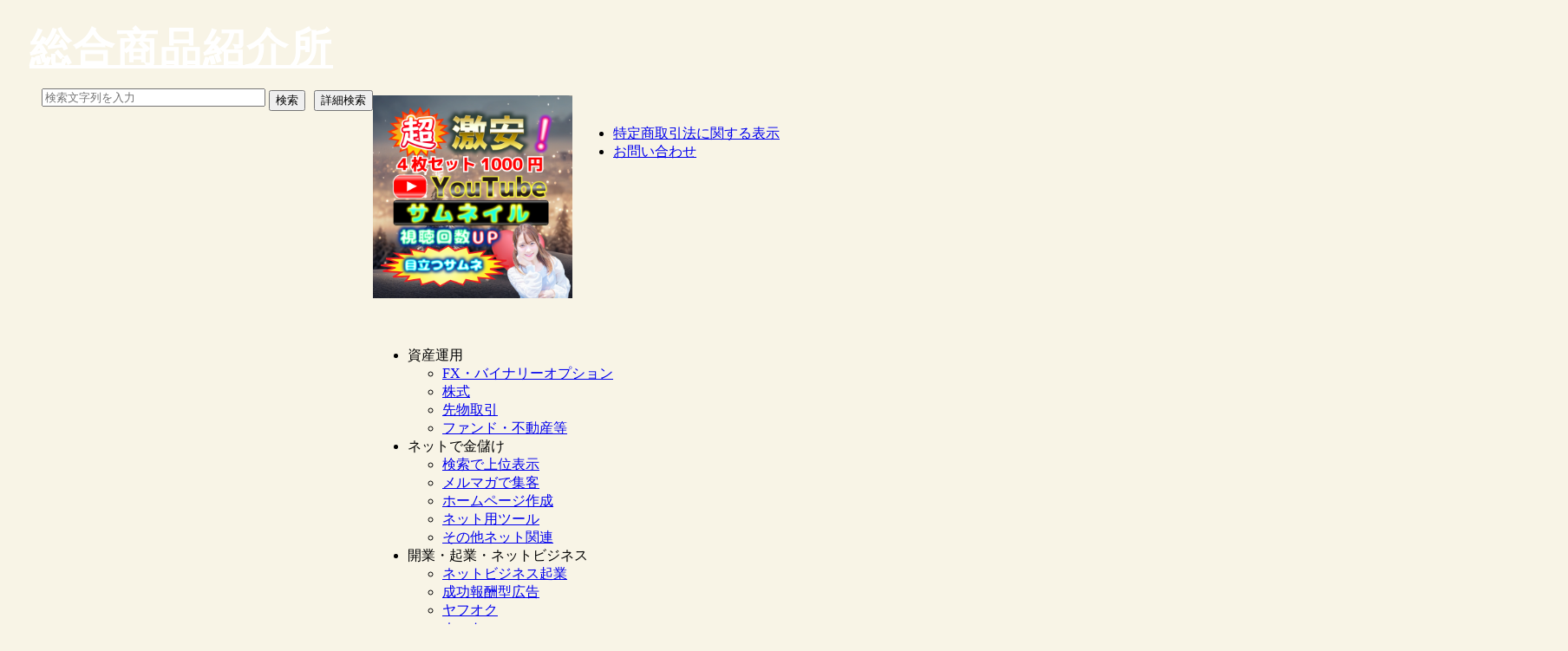

--- FILE ---
content_type: text/html; charset=UTF-8
request_url: https://find.lpsuper.com/shohinpage/hp95946.php
body_size: 11567
content:
<!DOCTYPE html>
<html>
<head>
<meta charset="UTF-8" >
<title>Tiktok攻略 未来革命合同会社 | 総合商品紹介所</title>
<meta name="description" content="Tiktok攻略 未来革命合同会社 の商品詳細情報とコメント評価を紹介">
<!--<meta name="viewport" content="width=device-width, initial-scale=1, maximum-scale=3, user-scalable=yes">-->

<meta name="viewport" id="viewport" content="width=device-1040px, initial-scale=1, maximum-scale=3, user-scalable=yes"><script >	var window_width = window.outerWidth;	var set_width = window_width/1040;	document.getElementById("viewport").setAttribute('content','width=device-device-1040px, initial-scale='+set_width+', maximum-scale=3, user-scalable=yes');</script><meta property="og:title" content="Tiktok攻略" ><meta property="og:type" content="website"><meta property="fb:app_id" content="1905140153141328"><meta property="og:image" content="https://find.lpsuper.com/hp_data/ogp_img_file/ogp_img95946.png"><meta name="twitter:image" content="https://find.lpsuper.com/hp_data/ogp_img_file/ogp_img95946.png" ><!-- サムネイル画像 --><meta property="og:url" content="https://find.lpsuper.com/shohinpage/hp95946.php"><meta property="og:site_name" content="afizone.com" ><meta property="og:description" content="顔出しなしで毎月ザクザクお金をもらえる方法
Tiktok攻略

TikTokで早速お金儲けをしましょう。

&#9989;顔出し無し 

&#9989;初心者OK

&#9989;経験不要 未経験歓迎

&#9989;ビデオをコピーするだけ

&#9989;著作権の問題なし

わざわざおもしろい
動画をとらなくてもTiktokで
あなたはお金を獲得することが
できるようになるでしょう。

あなたに5分以内に始められる
今一番良いお..." ><meta name="twitter:site" content="@RdssA5Zf2ez2jgh"><!-- Twitterアカウント --><meta name="twitter:title" content="Tiktok攻略" ><!-- 対象ページのタイトル --><meta name="twitter:description" content="顔出しなしで毎月ザクザクお金をもらえる方法
Tiktok攻略

TikTokで早速お金儲けをしましょう。

&#9989;顔出し無し 

&#9989;初心者OK

&#9989;経験不要 未経験歓迎

&#9989;ビデオをコピーするだけ

&#9989;著作権の問題なし

わざわざおもしろい
動画をとらなくてもTiktokで
あなたはお金を獲得することが
できるようになるでしょう。

あなたに5分以内に始められる
今一番良いお..." ><!-- 対象ページの概要 --><meta name="twitter:card" content="summary_large_image">
<link rel="canonical" href="https://find.lpsuper.com/hp95946.php">
<link href="../hp_ref/cssfiles/common.css" rel="stylesheet" type="text/css">
<link href="../hp_ref/cssfiles/cms_common.css" rel="stylesheet" type="text/css">
<link href="../hp_ref/cssfiles/index.css" rel="stylesheet" type="text/css">
<link href="../hp_ref/cssfiles/cms_contents_page.css" rel="stylesheet" type="text/css">
<link href="../hp_ref/cssfiles/contents_news_page.css" rel="stylesheet" type="text/css">
<link href="../hp_ref/cssfiles/cms_contents_shohin_search.css" rel="stylesheet" type="text/css">
<link href="../hp_ref/cssfiles/wysiwyg.css" rel="stylesheet" type="text/css">
<link href="../hp_ref/cssfiles/shohin.css" rel="stylesheet" type="text/css">
<script type="text/javascript" src="../hp_ref/jQuery/jquery-3.2.1.min.js"></script>
<!--<script type="text/javascript" src="../hp_ref/jQuery/jquery-migrate-1.2.1.min.js"></script>-->
<script type="text/javascript" src="../hp_ref/jQuery/jquery.easing.1.3.js"></script>
<script type="text/javascript" src="../hp_ref/js/comment_switch.js"></script>
<script type="text/javascript" src="../hp_ref/js/shohin_carousel.js"></script>
<script type="text/javascript" src="../hp_ref/js/shohin_carousel2.js"></script>
<script type="text/javascript" src="../hp_ref/js/shohin_carousel3.js"></script>
<script type="text/javascript" src="../hp_ref/js/shohin_carousel5.js"></script>

<link href="../hp_ref/cssfiles/cms_back_side_colorset.css" rel="stylesheet" type="text/css"><style type="text/css">#container1 {;
				background-color:#F8F4E6;
			  }
			  #container2 {
					background-color:#F8F4E6;
			  }
			  #container3 {
					background-color:#F8F4E6;
			  }
			  #container_index {
					background-color:#F8F4E6;
			  }
			  .header_menu {
					background-color:#627B85;
			  }
			  #header_area {
					background-color:#627B85;
			  }
			  body {
					background-color:#F8F4E6;
			  }</style><link href="../hp_ref/cssfiles/cms_header_dark_navy_stripe11.css" rel="stylesheet" type="text/css"><link href="../hp_ref/cssfiles/menu1.css" rel="stylesheet" type="text/css"><link href="../hp_ref/cssfiles/menun_beige.css" rel="stylesheet" type="text/css"><link href="../hp_ref/cssfiles/cms_footer_band_dark_navy.css" rel="stylesheet" type="text/css"><link href="../hp_ref/cssfiles/sidemenu_light_navy.css" rel="stylesheet" type="text/css"><!-- for Lightbox 2 css start -->
<link rel="stylesheet" href="../hp_ref/css/lightbox.css" type="text/css" media="screen" >
<!-- for Lightbox 2 css end -->

<!-- html5対応(IE) start-->
<!--[if lt IE 9]>
<script src="../hp_ref/js_common/html5shiv.js"></script>
<![endif]-->
<!-- html5対応(IE) end-->
<!-- for Lightbox 2 start -->
<script type="text/javascript" src="../hp_ref/jQuery/jquery-3.2.1.min.js"></script>
<script type="text/javascript" src="../hp_ref/jQuery/jquery.easing.1.3.js"></script>
<script type="text/javascript" src="../hp_ref/js/lightbox.min.js"></script>
<!-- for Lightbox 2 end -->

<script type="text/javascript" src="../hp_ref/js/menudropdown.js"></script>
<script type="text/javascript" src="../hp_ref/js/sidemenu.js"></script>
<script type="text/javascript" src="../hp_ref/js/cms_edit.js"></script>
<script type="text/javascript" src="../hp_ref/js/floater.js"></script>
<script type="text/javascript" src="../hp_ref/js/header_search_switch.js"></script>

</head>
<body><div id="fb-root"></div>
<script>(function(d, s, id) {
  var js, fjs = d.getElementsByTagName(s)[0];
  if (d.getElementById(id)) return;
  js = d.createElement(s); js.id = id;
  js.src = "//connect.facebook.net/ja_JP/sdk.js#xfbml=1&appId=620012291462411&version=v2.0";
  fjs.parentNode.insertBefore(js, fjs);
}(document, 'script', 'facebook-jssdk'));</script><div class="header_menu_ref" style="overflow:visible;"><div class="header_menu_ref_in" style="overflow:visible;"><div id="page_top"></div><!-- 「このページの先頭へ戻る」のジャンプ先 --><div id="header_area_ref"><div id="upper_text_area"></div><div id="p_logo_area" style="padding-top:16px;padding-left:26px;width:520px;"><a href="https://find.lpsuper.com"><div class="edit_area1" style="width: 1040px; letter-spacing: 2px; font-size: 18px; min-height: 70px;" contenteditable="false"><font color="#ffffff" size="7"><b>総合商品紹介所</b></font></div></a></div><div id="header_right" style="position:relative;width:450px;padding-top:8px;padding-left:40px;"><form action="https://find.lpsuper.com/hp_ref/cms_contents_page_common_c.php?mode=0&edit=0&menu_kbn=3&orderno=1&btn_id=3&page_id=20" method="POST"><input type="hidden" name="search" value="1"><div class="p_search_input_area_h"><div style="float:left;"><input type="text" name="key_word" class="p_search_inputh" value="" placeholder="検索文字列を入力" style="width:250px;"> </div><div style="margin-left:4px;margin-top:2px;float:left;"><input type="submit" value="検索"></div><div style="margin-left:10px;margin-top:2px;float:left;"><input type="button" value="詳細検索" class="hsearch_switch"></div></div></form><div class="p_hsearch_input" style="position:absolute;left:30px;top:60px;width:430px;height:372px;background-color:white;text-align:center;z-index:10000;display:none;">		<span class="edit_memo3">検索条件を入力して[検 索]ボタンをクリックしてください。</span>
		<!--<br class="clear_both">-->
		<form action="https://find.lpsuper.com/hp_ref/cms_contents_page_common_c.php?mode=0&edit=0&menu_kbn=3&orderno=1&btn_id=3&page_id=20" method="POST"><input type="hidden" name="hsearch" value="1">		
		
		<table style="margin-top:8px;">
		<tr><td class="p_tdhs">カテゴリ</td><td class="p_tdh_in">
		<select name="category_input">
				<option value="all">全て</option>
		<option value="ct_business">【ビジネス・稼ぐ】</option>
		<option value="info_kigyuo">　　情報起業</option>
		<option value="affiriate">　　アフィリエイト</option>
		<option value="auction">　　オークション</option>
		<option value="else_net_bussi">　　その他ネットビジネス</option>
		<option value="soho">　　SOHO・独立・起業・営業</option>
		<option value="else_bussi">　　その他ビジネス</option>
		<option value="ct_money">【マネー・運用】</option>
		<option value="fx">　　ＦＸ</option>
		<option value="stock">　　株式（IPO・現物・信用）</option>
		<option value="sakimono">　　先物取引その他</option>
		<option value="fund">　　ファンド・不動産・その他</option>
		<option value="ct_computer">【コンピューターとネット】</option>
		<option value="seo">　　SEO・SEM・アクセスアップ</option>
		<option value="melmaga">　　メルマガ</option>
		<option value="homepage">　　ホームページ（PC・携帯）</option>
		<option value="blog">　　ブログ・SNS・ツール</option>
		<option value="computer_else">　　その他</option>
		<option value="ct_life">【生活】</option>
		<option value="life_trouble">　　生活の悩み</option>
		<option value="pet">　　ペット</option>
		<option value="child">　　子供</option>
		<option value="else_life">　　その他（生活）</option>
		<option value="ct_beauty_health">【美容・健康】</option>
		<option value="diet">　　ダイエット</option>
		<option value="beauty">　　美容法</option>
		<option value="body_trouble">　　体の悩み</option>
		<option value="medical">　　医療</option>
		<option value="else_beauty">　　その他（美容・健康）</option>
		<option value="ct_study">【学習・自己啓発】</option>
		<option value="language">　　語学・留学</option>
		<option value="license">　　資格・技術</option>
		<option value="self_educate">　　自己啓発</option>
		<option value="else_study">　　その他（学習・自己啓発）</option>
		<option value="ct_ent">【エンターテイメント】</option>
		<option value="sports">　　スポーツ</option>
		<option value="shumi">　　趣味・音楽</option>
		<option value="uranai">　　占　い</option>
		<option value="else_ent">　　その他（エンタメ）</option>
		<option value="ct_love_communication">【恋愛・コミュニケーション】</option>
		<option value="communication">　　コミュニケーション・会話術</option>
		<option value="love">　　恋愛術</option>
		<option value="marriage">　　結　婚</option>
		<option value="else_love">　　その他（恋愛・コミュニケーション）</option>
		<option value="else_else">その他</option>
		</select>
		
		</td></tr>
		<tr><td class="p_tdhs">キーワード</td><td class="p_tdh_in"><input type="text" name="keyword_input" value="" size="30" style="width:279px;"></td></tr>
        <tr><td class="p_tdhs">　and ｷｰﾜｰﾄﾞ</td><td class="p_tdh_in"><input type="text" name="keyword2_input" value="" size="30" style="width:279px;"></td></tr>
        <tr><td class="p_tdhs">　and ｷｰﾜｰﾄﾞ</td><td class="p_tdh_in"><input type="text" name="keyword3_input" value="" size="30" style="width:279px;"></td></tr>
		<tr><td class="p_tdhs"> 商品区分</td><td class="p_tdh_in">
		<input type="checkbox" name="dl_input" value="DL" >DL：ダウンロード販売　
		<input type="checkbox" name="ol_input" value="OL" >OL：配送版<br>
		<input type="checkbox" name="es_input" value="ES" >ES：セミナー／イベント
		<input type="checkbox" name="ec_input" value="EC" >EC：物販　
		</td></tr>
		<tr>
		<td class="p_tdhs">販売価格</td><td class="p_tdh_in" style="width:300px;">￥ <input type="number" name="price_start" value="" size="5" style="width:80px;"> ～ ￥ <input type="number" name="price_end" value="" size="5" style="width:80px;"></td>
		</tr>
		<tr><td class="p_tdhs">登録日</td><td class="p_tdh_in">
		<input type="radio" name="toroku_kikan" value="-1" >直近１か月間　
		<input type="radio" name="toroku_kikan" value="-2" >直近２か月間<br>
		<input type="radio" name="toroku_kikan" value="-3" >直近３か月間　
		<input type="radio" name="toroku_kikan" value="99" checked>全期間
		</td></tr>
		<tr><td class="p_tdhs">表示順</td><td class="p_tdh_in">
		登録日が　　<input type="radio" name="junjo" value="1" checked>新しい順<input type="radio" name="junjo" value="2" >古い順<br>
		販売価格が　<input type="radio" name="junjo" value="3" >安い順　<input type="radio" name="junjo" value="4" >高い順<br>
        人気順　　　<input type="radio" name="junjo" value="5" >
		</td></tr>
		</table>
		<input type="submit" value=" 検 索 " style="margin-top:6px;">
		</form></div></div></div></div></div><!--
<div id="container" style="width:1060px;">
<div id="contents_page" style="width:1060px;background-color:white;">
<div id="mainarea" style="width:1060px;float:left;">
<div class="p_contents_subarea" style="width:1040px;float:left;">
-->
<div id="mainarea_index" style="width:1058px;margin-top:8px;"><!-- メインコンテンツ start -->

<div id="sidearea" style="float:left;"><div class="side_area_out"><div id="side_area_banner2"><div class="option_button"><a href="https://coconala.com/services/2516889"><img border=0 src="https://dplhqivlpbfks.cloudfront.net/box_resize/1220x1240/cb0552a4-4629888.png" width="230"></a></div><br class="clear_both"></div></div><br class="clear_both"><div id="side_area1"><div class="sidebar1"><ul class="navi"><li><div class="category"><span class="side_menu_text2" >資産運用</span></div><ul class="menu_list" style="display:block;"><li class="normal"><a href="https://find.lpsuper.com/hp_ref/cms_contents_page_common_c.php?mode=0&amp;edit=0&amp;menu_kbn=3&amp;orderno=1&amp;btn_id=9&amp;page_id=26" ><span  class="side_menu_text3">FX・バイナリーオプション</span></a></li><li class="normal"><a href="https://find.lpsuper.com/hp_ref/cms_contents_page_common_c.php?mode=0&amp;edit=0&amp;menu_kbn=3&amp;orderno=21&amp;btn_id=12&amp;page_id=27" ><span  class="side_menu_text3">株式</span></a></li><li class="normal"><a href="https://find.lpsuper.com/hp_ref/cms_contents_page_common_c.php?mode=0&amp;edit=0&amp;menu_kbn=3&amp;orderno=22&amp;btn_id=11&amp;page_id=28" ><span  class="side_menu_text3">先物取引</span></a></li><li class="normal"><a href="https://find.lpsuper.com/hp_ref/cms_contents_page_common_c.php?mode=0&amp;edit=0&amp;menu_kbn=3&amp;orderno=23&amp;btn_id=10&amp;page_id=29" ><span  class="side_menu_text3">ファンド・不動産等</span></a></li></ul></li><li><div class="category"><span class="side_menu_text2" >ネットで金儲け</span></div><ul class="menu_list" style="display:block;"><li class="normal"><a href="https://find.lpsuper.com/hp_ref/cms_contents_page_common_c.php?mode=0&amp;edit=0&amp;menu_kbn=3&amp;orderno=1&amp;btn_id=13&amp;page_id=30" ><span  class="side_menu_text3">検索で上位表示</span></a></li><li class="normal"><a href="https://find.lpsuper.com/hp_ref/cms_contents_page_common_c.php?mode=0&amp;edit=0&amp;menu_kbn=3&amp;orderno=1&amp;btn_id=14&amp;page_id=31" ><span  class="side_menu_text3">メルマガで集客</span></a></li><li class="normal"><a href="https://find.lpsuper.com/hp_ref/cms_contents_page_common_c.php?mode=0&amp;edit=0&amp;menu_kbn=3&amp;orderno=15&amp;btn_id=15&amp;page_id=32" ><span  class="side_menu_text3">ホームページ作成</span></a></li><li class="normal"><a href="https://find.lpsuper.com/hp_ref/cms_contents_page_common_c.php?mode=0&amp;edit=0&amp;menu_kbn=3&amp;orderno=19&amp;btn_id=16&amp;page_id=33" ><span  class="side_menu_text3">ネット用ツール</span></a></li><li class="normal"><a href="https://find.lpsuper.com/hp_ref/cms_contents_page_common_c.php?mode=0&amp;edit=0&amp;menu_kbn=3&amp;orderno=20&amp;btn_id=39&amp;page_id=57" ><span  class="side_menu_text3">その他ネット関連</span></a></li></ul></li><li><div class="category"><span class="side_menu_text2" >開業・起業・ネットビジネス</span></div><ul class="menu_list" style="display:block;"><li class="normal"><a href="https://find.lpsuper.com/hp_ref/cms_contents_page_common_c.php?mode=0&amp;edit=0&amp;menu_kbn=3&amp;orderno=12&amp;btn_id=3&amp;page_id=20" ><span  class="side_menu_text3">ネットビジネス起業</span></a></li><li class="normal"><a href="https://find.lpsuper.com/hp_ref/cms_contents_page_common_c.php?mode=0&amp;edit=0&amp;menu_kbn=3&amp;orderno=24&amp;btn_id=7&amp;page_id=21" ><span  class="side_menu_text3">成功報酬型広告</span></a></li><li class="normal"><a href="https://find.lpsuper.com/hp_ref/cms_contents_page_common_c.php?mode=0&amp;edit=0&amp;menu_kbn=3&amp;orderno=25&amp;btn_id=6&amp;page_id=22" ><span  class="side_menu_text3">ヤフオク</span></a></li><li class="normal"><a href="https://find.lpsuper.com/hp_ref/cms_contents_page_common_c.php?mode=0&amp;edit=0&amp;menu_kbn=3&amp;orderno=26&amp;btn_id=5&amp;page_id=23" ><span  class="side_menu_text3">ネット</span></a></li><li class="normal"><a href="https://find.lpsuper.com/hp_ref/cms_contents_page_common_c.php?mode=0&amp;edit=0&amp;menu_kbn=3&amp;orderno=27&amp;btn_id=4&amp;page_id=24" ><span  class="side_menu_text3">独立・開業・起業</span></a></li><li class="normal"><a href="https://find.lpsuper.com/hp_ref/cms_contents_page_common_c.php?mode=0&amp;edit=0&amp;menu_kbn=3&amp;orderno=28&amp;btn_id=8&amp;page_id=25" ><span  class="side_menu_text3">その他</span></a></li></ul></li><li><div class="category"><span class="side_menu_text2" >身近な事</span></div><ul class="menu_list" style="display:block;"><li class="normal"><a href="https://find.lpsuper.com/hp_ref/cms_contents_page_common_c.php?mode=0&amp;edit=0&amp;menu_kbn=3&amp;orderno=1&amp;btn_id=18&amp;page_id=36" ><span  class="side_menu_text3">身近な悩み</span></a></li><li class="normal"><a href="https://find.lpsuper.com/hp_ref/cms_contents_page_common_c.php?mode=0&amp;edit=0&amp;menu_kbn=3&amp;orderno=16&amp;btn_id=19&amp;page_id=37" ><span  class="side_menu_text3">犬猫</span></a></li><li class="normal"><a href="https://find.lpsuper.com/hp_ref/cms_contents_page_common_c.php?mode=0&amp;edit=0&amp;menu_kbn=3&amp;orderno=17&amp;btn_id=20&amp;page_id=38" ><span  class="side_menu_text3">子育て</span></a></li><li class="normal"><a href="https://find.lpsuper.com/hp_ref/cms_contents_page_common_c.php?mode=0&amp;edit=0&amp;menu_kbn=3&amp;orderno=18&amp;btn_id=21&amp;page_id=39" ><span  class="side_menu_text3">その他身近な事</span></a></li></ul></li><li><div class="category"><span class="side_menu_text2" >自己投資</span></div><ul class="menu_list" style="display:block;"><li class="normal"><a href="https://find.lpsuper.com/hp_ref/cms_contents_page_common_c.php?mode=0&amp;edit=0&amp;menu_kbn=3&amp;orderno=1&amp;btn_id=27&amp;page_id=45" ><span  class="side_menu_text3">海外旅行準備</span></a></li><li class="normal"><a href="https://find.lpsuper.com/hp_ref/cms_contents_page_common_c.php?mode=0&amp;edit=0&amp;menu_kbn=3&amp;orderno=7&amp;btn_id=28&amp;page_id=46" ><span  class="side_menu_text3">稼げる方法</span></a></li><li class="normal"><a href="https://find.lpsuper.com/hp_ref/cms_contents_page_common_c.php?mode=0&amp;edit=0&amp;menu_kbn=3&amp;orderno=8&amp;btn_id=29&amp;page_id=47" ><span  class="side_menu_text3">アセンション</span></a></li><li class="normal"><a href="https://find.lpsuper.com/hp_ref/cms_contents_page_common_c.php?mode=0&amp;edit=0&amp;menu_kbn=3&amp;orderno=9&amp;btn_id=30&amp;page_id=48" ><span  class="side_menu_text3">シフト</span></a></li></ul></li><li><div class="category"><span class="side_menu_text2" >美しく長生き</span></div><ul class="menu_list" style="display:block;"><li class="normal"><a href="https://find.lpsuper.com/hp_ref/cms_contents_page_common_c.php?mode=0&amp;edit=0&amp;menu_kbn=3&amp;orderno=1&amp;btn_id=22&amp;page_id=40" ><span  class="side_menu_text3">痩せる</span></a></li><li class="normal"><a href="https://find.lpsuper.com/hp_ref/cms_contents_page_common_c.php?mode=0&amp;edit=0&amp;menu_kbn=3&amp;orderno=10&amp;btn_id=23&amp;page_id=41" ><span  class="side_menu_text3">美しくなる</span></a></li><li class="normal"><a href="https://find.lpsuper.com/hp_ref/cms_contents_page_common_c.php?mode=0&amp;edit=0&amp;menu_kbn=3&amp;orderno=11&amp;btn_id=24&amp;page_id=42" ><span  class="side_menu_text3">不調</span></a></li><li class="normal"><a href="https://find.lpsuper.com/hp_ref/cms_contents_page_common_c.php?mode=0&amp;edit=0&amp;menu_kbn=3&amp;orderno=13&amp;btn_id=25&amp;page_id=43" ><span  class="side_menu_text3">病気</span></a></li><li class="normal"><a href="https://find.lpsuper.com/hp_ref/cms_contents_page_common_c.php?mode=0&amp;edit=0&amp;menu_kbn=3&amp;orderno=14&amp;btn_id=26&amp;page_id=44" ><span  class="side_menu_text3">美しく長生き</span></a></li></ul></li><li><div class="category"><span class="side_menu_text2" >娯楽</span></div><ul class="menu_list" style="display:block;"><li class="normal"><a href="https://find.lpsuper.com/hp_ref/cms_contents_page_common_c.php?mode=0&amp;edit=0&amp;menu_kbn=3&amp;orderno=1&amp;btn_id=31&amp;page_id=49" ><span  class="side_menu_text3">運動</span></a></li><li class="normal"><a href="https://find.lpsuper.com/hp_ref/cms_contents_page_common_c.php?mode=0&amp;edit=0&amp;menu_kbn=3&amp;orderno=4&amp;btn_id=32&amp;page_id=50" ><span  class="side_menu_text3">楽器・カラオケ</span></a></li><li class="normal"><a href="https://find.lpsuper.com/hp_ref/cms_contents_page_common_c.php?mode=0&amp;edit=0&amp;menu_kbn=3&amp;orderno=5&amp;btn_id=33&amp;page_id=51" ><span  class="side_menu_text3">占星術</span></a></li><li class="normal"><a href="https://find.lpsuper.com/hp_ref/cms_contents_page_common_c.php?mode=0&amp;edit=0&amp;menu_kbn=3&amp;orderno=6&amp;btn_id=34&amp;page_id=52" ><span  class="side_menu_text3">娯楽全般</span></a></li></ul></li><li><div class="category"><span class="side_menu_text2" >ナンパ</span></div><ul class="menu_list" style="display:block;"><li class="normal"><a href="https://find.lpsuper.com/hp_ref/cms_contents_page_common_c.php?mode=0&amp;edit=0&amp;menu_kbn=3&amp;orderno=1&amp;btn_id=35&amp;page_id=53" ><span  class="side_menu_text3">ナンパ術</span></a></li><li class="normal"><a href="https://find.lpsuper.com/hp_ref/cms_contents_page_common_c.php?mode=0&amp;edit=0&amp;menu_kbn=3&amp;orderno=1&amp;btn_id=36&amp;page_id=54" ><span  class="side_menu_text3">恋愛術表示用</span></a></li><li class="normal"><a href="https://find.lpsuper.com/hp_ref/cms_contents_page_common_c.php?mode=0&amp;edit=0&amp;menu_kbn=3&amp;orderno=2&amp;btn_id=37&amp;page_id=55" ><span  class="side_menu_text3">永久就職</span></a></li><li class="normal"><a href="https://find.lpsuper.com/hp_ref/cms_contents_page_common_c.php?mode=0&amp;edit=0&amp;menu_kbn=3&amp;orderno=3&amp;btn_id=38&amp;page_id=56" ><span  class="side_menu_text3">恋愛全般</span></a></li></ul></li><li class="sidemenu_item"><a href="https://find.lpsuper.com/hp_ref/cms_contents_page_common_c.php?mode=0&amp;edit=0&amp;menu_kbn=2&amp;orderno=9&amp;btn_id=10&amp;page_id=34" ><span class="side_menu_text" >未分類</span></a></li></ul><br class="clear_both"></div><br class="clear_both"></div><br class="clear_both"><div class="side_area_out"><div id="side_area0"><style type="text/css">.rank_contents {border-color:#AFAD8B;background-color:#FFFAED;color:#183663;}.ranking_number {border-color:#AFAD8B;background-color:#FFFFFF;color:#333333;}</style><div class="p_shozai_ranking_title" style="color:#FFFFFF;background-color:#33CC99">人気ランキング<br />
（登録日が１か月以内）</div><div style="margin-left:40px;float:left;"><a href="hp_ref/cms_contents_page_common_c.php?ranking=1&infotop_shohin_ranking_id=3&ranking_area_no=1&mode=0&edit=0&menu_kbn=3&orderno=1&btn_id=3&page_id=20&affiri_fee_min=1000&toroku_day_range=1&order_by=bay_rate">&lt;&lt;&lt; 続きを見る &gt;&gt;&gt;</a></div><br class="clear_both"><div class="p_shozai_ranking_title" style="color:#FFFFFF;background-color:#72CCBD">人気ランキング <br />
（登録日が２か月以内）</div><div style="margin-left:40px;float:left;"><a href="hp_ref/cms_contents_page_common_c.php?ranking=1&infotop_shohin_ranking_id=5&ranking_area_no=2&mode=0&edit=0&menu_kbn=3&orderno=1&btn_id=3&page_id=20&affiri_fee_min=1000&toroku_day_range=2&order_by=bay_rate">&lt;&lt;&lt; 続きを見る &gt;&gt;&gt;</a></div><br class="clear_both"><div class="p_shozai_ranking_title" style="color:#FFFFFF;background-color:#7CBFCC">人気ランキング <br />
（登録日が３か月以内）</div><div style="margin-left:40px;float:left;"><a href="hp_ref/cms_contents_page_common_c.php?ranking=1&infotop_shohin_ranking_id=6&ranking_area_no=3&mode=0&edit=0&menu_kbn=3&orderno=1&btn_id=3&page_id=20&affiri_fee_min=1000&toroku_day_range=3&order_by=bay_rate">&lt;&lt;&lt; 続きを見る &gt;&gt;&gt;</a></div><br class="clear_both"></div></div><br class="clear_both"><div class="side_area_out"><div id="side_area_banner3"><div class="option_button"><a href="//blog.with2.net/link/?2040827:1540" target="_blank"><img src="https://blog.with2.net/img/banner/c/banner_2/br_c_1540_2.gif" title="SOHO・在宅ワークランキング" width="230"></a></div><br class="clear_both"></div></div><br class="clear_both"><div class="side_area_out"><div id="side_area_banner4"><div class="option_button"><a href="//blog.with2.net/link/?2040827:1500" target="_blank"><img src="https://blog.with2.net/img/banner/c/banner_2/br_c_1500_2.gif" title="社会・経済ランキング" width="230"></a></div><br class="clear_both"></div></div><br class="clear_both"></div><div id="contents_mainarea" style="width:818px;float:left;"><div style="float:left;"><span class="p_edit_guide5">【商品名】Tiktok攻略</span></div><br class="clear_both"><div style="width:100%;text-align:center;float:left;"><a href="https://www.infotop.jp/click.php?aid=345550&iid=95946" rel="sponsored" target="_shohin"><img src="../hp_data/ogp_img_file/ogp_img95946.png" width="800" loading="lazy" alt="商品ページ画像"></a></div><br class="clear_both"><div class="go_shohin_site" id="seo_link" style="font-size:36px;color:#FF3333;text-align:center;">￥10,000　<a href="https://www.infotop.jp/click.php?aid=345550&iid=95946" rel="sponsored" target="_shohin"><img alt="商品サイトに行く" src="../hp_ref/img/button/cta_buy_page.png" style="vertical-align:middle;"> </a></div><table style="width:100%;"><tr><td class="p_news_text" rowspan="1" style="height:50px;width:276px;font-size:16px;border-right: solid 0px #FFFFFF;overflow:hidden;">未来革命合同会社</td><td class="p_news_text" rowspan="1" style="height:50px;width:420px;font-size:16px;border-right: solid 0px #FFFFFF;overflow:hidden;">PDF48ページ</td><td class="p_news_text" style="text-align:center;height:50px;width:120px;font-size:16px;overflow:hidden;">2022-10-22</td></tr><tr></table><div style="width:100%;margin-left:0px;margin-top:0px;padding-left:8px;padding-top:8px;padding-right:16px;border-top: solid 0px white;font-size:24px;background-color:white;letter-spacing:2px;word-wrap:break-word;float:left;">顔出しなしで毎月ザクザクお金をもらえる方法
Tiktok攻略

TikTokで早速お金儲けをしましょう。

&#9989;顔出し無し 

&#9989;初心者OK

&#9989;経験不要 未経験歓迎

&#9989;ビデオをコピーするだけ

&#9989;著作権の問題なし

わざわざおもしろい
動画をとらなくてもTiktokで
あなたはお金を獲得することが
できるようになるでしょう。

あなたに5分以内に始められる
今一番良いお金儲けの方法を教えます。
それを実行するのには
スマホがあれば十分です。
余計な費用は不要です。

パソコンでもできます。</div><br class="clear_both"><div class="go_shohin_site" style="padding-left:40px;font-size:36px;color:#FF3333;text-align:left;">￥10,000　<a href="https://www.infotop.jp/click.php?aid=345550&iid=95946" rel="sponsored" target="_shohin"><img alt="商品サイトに行く" src="../hp_ref/img/button/cta_buy_page.png" style="vertical-align:middle;"> </a></div><br class="clear_both"><br><div class="twitter-button_blog"><a href="https://twitter.com/share" class="twitter-share-button" data-url="https://find.lpsuper.com/shohinpage/hp95946.php" data-text="Tiktok攻略" data-lang="ja">ツイート</a></div><div class="facebook-button"><div class="fb-like" data-href="https://find.lpsuper.com/shohinpage/hp95946.php" data-send="false" data-layout="button_count" data-width="487" data-show-faces="false"></div></div><div class="facebook-share-button"><div class="fb-share-button" data-href="https://find.lpsuper.com/shohinpage/hp95946.php" data-send="false" data-layout="button_count" data-width="487" data-show-faces="false"></div></div><br class="clear_both"><br class="clear_both"><div class="p_saikin_mita">最近見た商品</div>
<br class="clear_both">
<div id="p_carouselWrap_s2f"><div id="p_carouse_s2f"><div id="p_carouselInner_s2"><div class="p_column_s2"><a href="https://www.infotop.jp/click.php?aid=345550&iid=95946" rel="sponsored" title="Tiktok攻略" target="_blank"><div class="p_item_s2"><div class="p_carousel_img_s2"><img src="../hp_data/ogp_img_file/ogp_img95946.png" alt="イメージ" class="p_shohin_img"></div><br class="clear_both"><div class="p_carousel_shohin_name">Tiktok攻略</div><br class="clear_both"><div class="p_carousel_price">￥10,000</div></div></a></div></div></div></div>

<div class="p_saikin_mita3">他の人が見ている商品</div>
<br class="clear_both">
<div id="p_carouselWrap_s3"><div id="p_carouselPrev_s3"><img src="../hp_ref/img/slide/btn_prev_s2.png" alt="前"></div><div id="p_carouselNext_s3"><img src="../hp_ref/img/slide/btn_next_s2.png" alt="後"></div><div id="p_carouse_s3"><div id="p_carouselInner_s3"><div class="p_column_s3"><a href="https://www.infotop.jp/click.php?aid=345550&iid=9857" rel="sponsored" target="_blank"><div class="p_item_s3"><div class="p_carousel_img_s3"><img src="../hp_data/ogp_img_file/ogp_img9857.png" alt="イメージ" class="p_shohin_img"></div><br class="clear_both"><div class="p_carousel_shohin_name">彼女やセフレを、望む事なら何でもしてくれる「極上の奉仕女」へと変身させた【かんたん調教術】改正版</div><br class="clear_both"><div class="p_carousel_price">￥19,800</div></div></a><a href="https://www.infotop.jp/click.php?aid=345550&iid=87531" rel="sponsored" target="_blank"><div class="p_item_s3"><div class="p_carousel_img_s3"><img src="../hp_data/ogp_img_file/ogp_img87531.png" alt="イメージ" class="p_shohin_img"></div><br class="clear_both"><div class="p_carousel_shohin_name">お知らせプッシュ「OshirasePush」ＭＴ４のチャート変化をスマホに通知</div><br class="clear_both"><div class="p_carousel_price">￥4,980</div></div></a><a href="https://www.infotop.jp/click.php?aid=345550&iid=87251" rel="sponsored" target="_blank"><div class="p_item_s3"><div class="p_carousel_img_s3"><img src="../hp_data/ogp_img_file/ogp_img87251.png" alt="イメージ" class="p_shohin_img"></div><br class="clear_both"><div class="p_carousel_shohin_name">イマカミセラピーコミュ障撃退版</div><br class="clear_both"><div class="p_carousel_price">￥19,800</div></div></a></div><div class="p_column_s3"><a href="https://www.infotop.jp/click.php?aid=345550&iid=86947" rel="sponsored" target="_blank"><div class="p_item_s3"><div class="p_carousel_img_s3"><img src="../hp_data/ogp_img_file/ogp_img86947.png" alt="イメージ" class="p_shohin_img"></div><br class="clear_both"><div class="p_carousel_shohin_name">ブランド転売アカデミー（特別価格）</div><br class="clear_both"><div class="p_carousel_price">￥29,800</div></div></a><a href="https://www.infotop.jp/click.php?aid=345550&iid=62283" rel="sponsored" target="_blank"><div class="p_item_s3"><div class="p_carousel_img_s3"><img src="../hp_data/ogp_img_file/ogp_img62283.png" alt="イメージ" class="p_shohin_img"></div><br class="clear_both"><div class="p_carousel_shohin_name">【荒木式】がん対策プログラム～元ハーバード大学准教授が考案した画期的な食事法～</div><br class="clear_both"><div class="p_carousel_price">￥32,780</div></div></a><a href="https://www.infotop.jp/click.php?aid=345550&iid=87616" rel="sponsored" target="_blank"><div class="p_item_s3"><div class="p_carousel_img_s3"><img src="../hp_data/ogp_img_file/ogp_img87616.png" alt="イメージ" class="p_shohin_img"></div><br class="clear_both"><div class="p_carousel_shohin_name">U-12バスケットボール上達革命～ゼロから強豪校でも通用する強い選手を育成する方法～ 【柿生レッズ＆フィリーズ　佐能俊秀　指導・監修】</div><br class="clear_both"><div class="p_carousel_price">￥18,700</div></div></a></div><div class="p_column_s3"><a href="https://www.infotop.jp/click.php?aid=345550&iid=87508" rel="sponsored" target="_blank"><div class="p_item_s3"><div class="p_carousel_img_s3"><img src="../hp_data/ogp_img_file/ogp_img87508.png" alt="イメージ" class="p_shohin_img"></div><br class="clear_both"><div class="p_carousel_shohin_name">【エメラルドコース入会金のみ】Amazonクエスト購入者向け税込価格</div><br class="clear_both"><div class="p_carousel_price">￥98,780</div></div></a><a href="https://www.infotop.jp/click.php?aid=345550&iid=87475" rel="sponsored" target="_blank"><div class="p_item_s3"><div class="p_carousel_img_s3"><img src="../hp_data/ogp_img_file/ogp_img87475.png" alt="イメージ" class="p_shohin_img"></div><br class="clear_both"><div class="p_carousel_shohin_name">暴スキャ225</div><br class="clear_both"><div class="p_carousel_price">￥15,650</div></div></a><a href="https://www.infotop.jp/click.php?aid=345550&iid=87557" rel="sponsored" target="_blank"><div class="p_item_s3"><div class="p_carousel_img_s3"><img src="../hp_data/ogp_img_file/ogp_img87557.png" alt="イメージ" class="p_shohin_img"></div><br class="clear_both"><div class="p_carousel_shohin_name">『素敵な体の使い方』心身の使い方を学ぶ動画セミナー</div><br class="clear_both"><div class="p_carousel_price">￥13,200</div></div></a></div><div class="p_column_s3"><a href="https://www.infotop.jp/click.php?aid=345550&iid=87427" rel="sponsored" target="_blank"><div class="p_item_s3"><div class="p_carousel_img_s3"><img src="../hp_data/ogp_img_file/ogp_img87427.png" alt="イメージ" class="p_shohin_img"></div><br class="clear_both"><div class="p_carousel_shohin_name">マリアの出会って2秒で子宮をキュンキュンさせる男になる方法</div><br class="clear_both"><div class="p_carousel_price">￥1,980</div></div></a><a href="https://www.infotop.jp/click.php?aid=345550&iid=87254" rel="sponsored" target="_blank"><div class="p_item_s3"><div class="p_carousel_img_s3"><img src="../hp_data/ogp_img_file/ogp_img87254.png" alt="イメージ" class="p_shohin_img"></div><br class="clear_both"><div class="p_carousel_shohin_name">Neuro Masters　次世代型コンサルティング手法</div><br class="clear_both"><div class="p_carousel_price">￥19,800</div></div></a><a href="https://www.infotop.jp/click.php?aid=345550&iid=87218" rel="sponsored" target="_blank"><div class="p_item_s3"><div class="p_carousel_img_s3"><img src="../hp_data/ogp_img_file/ogp_img87218.png" alt="イメージ" class="p_shohin_img"></div><br class="clear_both"><div class="p_carousel_shohin_name">知って得する賢い車との付き合い方</div><br class="clear_both"><div class="p_carousel_price">￥19,800</div></div></a></div><div class="p_column_s3"><a href="https://www.infotop.jp/click.php?aid=345550&iid=86387" rel="sponsored" target="_blank"><div class="p_item_s3"><div class="p_carousel_img_s3"><img src="../hp_data/ogp_img_file/ogp_img86387.png" alt="イメージ" class="p_shohin_img"></div><br class="clear_both"><div class="p_carousel_shohin_name">リライト文章の書き方とコツ～正しいリライト方法を覚えて記事を作成する方法～</div><br class="clear_both"><div class="p_carousel_price">￥2,980</div></div></a><a href="https://www.infotop.jp/click.php?aid=345550&iid=86947" rel="sponsored" target="_blank"><div class="p_item_s3"><div class="p_carousel_img_s3"><img src="../hp_data/ogp_img_file/ogp_img86947.png" alt="イメージ" class="p_shohin_img"></div><br class="clear_both"><div class="p_carousel_shohin_name">ブランド転売アカデミー（特別価格）</div><br class="clear_both"><div class="p_carousel_price">￥29,800</div></div></a><a href="https://www.infotop.jp/click.php?aid=345550&iid=1600" rel="sponsored" target="_blank"><div class="p_item_s3"><div class="p_carousel_img_s3"><img src="../hp_data/ogp_img_file/ogp_img1600.png" alt="イメージ" class="p_shohin_img"></div><br class="clear_both"><div class="p_carousel_shohin_name">電気料金削減起業で！定年退職者・SOHO・起業家向け 『起業後すぐにお得意さんを激増させる方法』（不労所得可能ですが、できれば御止め下さい。）ありがとう価格！</div><br class="clear_both"><div class="p_carousel_price">￥9,800</div></div></a></div><div class="p_column_s3"><a href="https://www.infotop.jp/click.php?aid=345550&iid=79086" rel="sponsored" target="_blank"><div class="p_item_s3"><div class="p_carousel_img_s3"><img src="../hp_data/ogp_img_file/ogp_img79086.png" alt="イメージ" class="p_shohin_img"></div><br class="clear_both"><div class="p_carousel_shohin_name">女性に「バストアップ」商品をアフィリエイトするクッション記事テンプレート！</div><br class="clear_both"><div class="p_carousel_price">￥21,600</div></div></a><a href="https://www.infotop.jp/click.php?aid=345550&iid=86425" rel="sponsored" target="_blank"><div class="p_item_s3"><div class="p_carousel_img_s3"><img src="../hp_data/ogp_img_file/ogp_img86425.png" alt="イメージ" class="p_shohin_img"></div><br class="clear_both"><div class="p_carousel_shohin_name">交際費を1円も使わずホテル代だけで即ヤリ「出会い自動量産システム」</div><br class="clear_both"><div class="p_carousel_price">￥19,900</div></div></a><a href="https://www.infotop.jp/click.php?aid=345550&iid=87254" rel="sponsored" target="_blank"><div class="p_item_s3"><div class="p_carousel_img_s3"><img src="../hp_data/ogp_img_file/ogp_img87254.png" alt="イメージ" class="p_shohin_img"></div><br class="clear_both"><div class="p_carousel_shohin_name">Neuro Masters　次世代型コンサルティング手法</div><br class="clear_both"><div class="p_carousel_price">￥19,800</div></div></a></div><div class="p_column_s3"><a href="https://www.infotop.jp/click.php?aid=345550&iid=87254" rel="sponsored" target="_blank"><div class="p_item_s3"><div class="p_carousel_img_s3"><img src="../hp_data/ogp_img_file/ogp_img87254.png" alt="イメージ" class="p_shohin_img"></div><br class="clear_both"><div class="p_carousel_shohin_name">Neuro Masters　次世代型コンサルティング手法</div><br class="clear_both"><div class="p_carousel_price">￥19,800</div></div></a><a href="https://www.infotop.jp/click.php?aid=345550&iid=45063" rel="sponsored" target="_blank"><div class="p_item_s3"><div class="p_carousel_img_s3"><img src="../hp_data/ogp_img_file/ogp_img45063.png" alt="イメージ" class="p_shohin_img"></div><br class="clear_both"><div class="p_carousel_shohin_name">デザインサイト・トレジャー！「自分で管理コース」</div><br class="clear_both"><div class="p_carousel_price">￥5,980</div></div></a><a href="https://www.infotop.jp/click.php?aid=345550&iid=53890" rel="sponsored" target="_blank"><div class="p_item_s3"><div class="p_carousel_img_s3"><img src="../hp_data/ogp_img_file/ogp_img53890.png" alt="イメージ" class="p_shohin_img"></div><br class="clear_both"><div class="p_carousel_shohin_name">秘法☆イジメがなくなるようになる方法</div><br class="clear_both"><div class="p_carousel_price">￥1,980</div></div></a></div><div class="p_column_s3"><a href="https://www.infotop.jp/click.php?aid=345550&iid=45063" rel="sponsored" target="_blank"><div class="p_item_s3"><div class="p_carousel_img_s3"><img src="../hp_data/ogp_img_file/ogp_img45063.png" alt="イメージ" class="p_shohin_img"></div><br class="clear_both"><div class="p_carousel_shohin_name">デザインサイト・トレジャー！「自分で管理コース」</div><br class="clear_both"><div class="p_carousel_price">￥5,980</div></div></a><a href="https://www.infotop.jp/click.php?aid=345550&iid=40305" rel="sponsored" target="_blank"><div class="p_item_s3"><div class="p_carousel_img_s3"><img src="../hp_data/ogp_img_file/ogp_img40305.png" alt="イメージ" class="p_shohin_img"></div><br class="clear_both"><div class="p_carousel_shohin_name">20歳の成長期が過ぎた大人でも90日間で最低でも1cm以上身長が伸びる方法『上嶋式３ステッププログラム』</div><br class="clear_both"><div class="p_carousel_price">￥12,800</div></div></a><a href="https://www.infotop.jp/click.php?aid=345550&iid=61682" rel="sponsored" target="_blank"><div class="p_item_s3"><div class="p_carousel_img_s3"><img src="../hp_data/ogp_img_file/ogp_img61682.png" alt="イメージ" class="p_shohin_img"></div><br class="clear_both"><div class="p_carousel_shohin_name">2019年度版キッズベースボールドリームナビⅢ－野球未経験のパパママ新米コーチに贈る驚きのバッティング上達法＆早わかり野球ルールブック－</div><br class="clear_both"><div class="p_carousel_price">￥8,800</div></div></a></div><div class="p_column_s3"><a href="https://www.infotop.jp/click.php?aid=345550&iid=70879" rel="sponsored" target="_blank"><div class="p_item_s3"><div class="p_carousel_img_s3"><img src="../hp_data/ogp_img_file/ogp_img70879.png" alt="イメージ" class="p_shohin_img"></div><br class="clear_both"><div class="p_carousel_shohin_name">AFFINGERタグ管理マネージャー4 </div><br class="clear_both"><div class="p_carousel_price">￥21,800</div></div></a><a href="https://www.infotop.jp/click.php?aid=345550&iid=66775" rel="sponsored" target="_blank"><div class="p_item_s3"><div class="p_carousel_img_s3"><img src="../hp_data/ogp_img_file/ogp_img66775.png" alt="イメージ" class="p_shohin_img"></div><br class="clear_both"><div class="p_carousel_shohin_name">バタフライ・スピードアップ・プログラム【明治大学水泳部監督、バタフライ200m元短水路日本記録保持者　佐野秀匡　監修】</div><br class="clear_both"><div class="p_carousel_price">￥18,700</div></div></a><a href="https://www.infotop.jp/click.php?aid=345550&iid=79130" rel="sponsored" target="_blank"><div class="p_item_s3"><div class="p_carousel_img_s3"><img src="../hp_data/ogp_img_file/ogp_img79130.png" alt="イメージ" class="p_shohin_img"></div><br class="clear_both"><div class="p_carousel_shohin_name">肉割れが気になる女性へ解消商品をアフィリエイトする記事テンプレ！</div><br class="clear_both"><div class="p_carousel_price">￥4,320</div></div></a></div><div class="p_column_s3"><a href="https://www.infotop.jp/click.php?aid=345550&iid=72660" rel="sponsored" target="_blank"><div class="p_item_s3"><div class="p_carousel_img_s3"><img src="../hp_data/ogp_img_file/ogp_img72660.png" alt="イメージ" class="p_shohin_img"></div><br class="clear_both"><div class="p_carousel_shohin_name">瞬間昇天　【神快】＋限界快楽アルゴリズム</div><br class="clear_both"><div class="p_carousel_price">￥34,600</div></div></a><a href="https://www.infotop.jp/click.php?aid=345550&iid=87616" rel="sponsored" target="_blank"><div class="p_item_s3"><div class="p_carousel_img_s3"><img src="../hp_data/ogp_img_file/ogp_img87616.png" alt="イメージ" class="p_shohin_img"></div><br class="clear_both"><div class="p_carousel_shohin_name">U-12バスケットボール上達革命～ゼロから強豪校でも通用する強い選手を育成する方法～ 【柿生レッズ＆フィリーズ　佐能俊秀　指導・監修】</div><br class="clear_both"><div class="p_carousel_price">￥18,700</div></div></a><a href="https://www.infotop.jp/click.php?aid=345550&iid=87616" rel="sponsored" target="_blank"><div class="p_item_s3"><div class="p_carousel_img_s3"><img src="../hp_data/ogp_img_file/ogp_img87616.png" alt="イメージ" class="p_shohin_img"></div><br class="clear_both"><div class="p_carousel_shohin_name">U-12バスケットボール上達革命～ゼロから強豪校でも通用する強い選手を育成する方法～ 【柿生レッズ＆フィリーズ　佐能俊秀　指導・監修】</div><br class="clear_both"><div class="p_carousel_price">￥18,700</div></div></a></div><div class="p_column_s3"><a href="https://www.infotop.jp/click.php?aid=345550&iid=74261" rel="sponsored" target="_blank"><div class="p_item_s3"><div class="p_carousel_img_s3"><img src="../hp_data/ogp_img_file/ogp_img74261.png" alt="イメージ" class="p_shohin_img"></div><br class="clear_both"><div class="p_carousel_shohin_name">恋愛アフィリエイト作成講座-恋愛アフィリシークレット</div><br class="clear_both"><div class="p_carousel_price">￥17,000</div></div></a><a href="https://www.infotop.jp/click.php?aid=345550&iid=74261" rel="sponsored" target="_blank"><div class="p_item_s3"><div class="p_carousel_img_s3"><img src="../hp_data/ogp_img_file/ogp_img74261.png" alt="イメージ" class="p_shohin_img"></div><br class="clear_both"><div class="p_carousel_shohin_name">恋愛アフィリエイト作成講座-恋愛アフィリシークレット</div><br class="clear_both"><div class="p_carousel_price">￥17,000</div></div></a><a href="https://www.infotop.jp/click.php?aid=345550&iid=87251" rel="sponsored" target="_blank"><div class="p_item_s3"><div class="p_carousel_img_s3"><img src="../hp_data/ogp_img_file/ogp_img87251.png" alt="イメージ" class="p_shohin_img"></div><br class="clear_both"><div class="p_carousel_shohin_name">イマカミセラピーコミュ障撃退版</div><br class="clear_both"><div class="p_carousel_price">￥19,800</div></div></a></div><div class="p_column_s3"><a href="https://www.infotop.jp/click.php?aid=345550&iid=87254" rel="sponsored" target="_blank"><div class="p_item_s3"><div class="p_carousel_img_s3"><img src="../hp_data/ogp_img_file/ogp_img87254.png" alt="イメージ" class="p_shohin_img"></div><br class="clear_both"><div class="p_carousel_shohin_name">Neuro Masters　次世代型コンサルティング手法</div><br class="clear_both"><div class="p_carousel_price">￥19,800</div></div></a><a href="https://www.infotop.jp/click.php?aid=345550&iid=87254" rel="sponsored" target="_blank"><div class="p_item_s3"><div class="p_carousel_img_s3"><img src="../hp_data/ogp_img_file/ogp_img87254.png" alt="イメージ" class="p_shohin_img"></div><br class="clear_both"><div class="p_carousel_shohin_name">Neuro Masters　次世代型コンサルティング手法</div><br class="clear_both"><div class="p_carousel_price">￥19,800</div></div></a><a href="https://www.infotop.jp/click.php?aid=345550&iid=87254" rel="sponsored" target="_blank"><div class="p_item_s3"><div class="p_carousel_img_s3"><img src="../hp_data/ogp_img_file/ogp_img87254.png" alt="イメージ" class="p_shohin_img"></div><br class="clear_both"><div class="p_carousel_shohin_name">Neuro Masters　次世代型コンサルティング手法</div><br class="clear_both"><div class="p_carousel_price">￥19,800</div></div></a></div><div class="p_column_s3"><a href="https://www.infotop.jp/click.php?aid=345550&iid=87254" rel="sponsored" target="_blank"><div class="p_item_s3"><div class="p_carousel_img_s3"><img src="../hp_data/ogp_img_file/ogp_img87254.png" alt="イメージ" class="p_shohin_img"></div><br class="clear_both"><div class="p_carousel_shohin_name">Neuro Masters　次世代型コンサルティング手法</div><br class="clear_both"><div class="p_carousel_price">￥19,800</div></div></a><a href="https://www.infotop.jp/click.php?aid=345550&iid=88179" rel="sponsored" target="_blank"><div class="p_item_s3"><div class="p_carousel_img_s3"><img src="../hp_data/ogp_img_file/ogp_img88179.png" alt="イメージ" class="p_shohin_img"></div><br class="clear_both"><div class="p_carousel_shohin_name">ＥＥポイント【エントリーエグジットポイント】</div><br class="clear_both"><div class="p_carousel_price">￥48,000</div></div></a><a href="https://www.infotop.jp/click.php?aid=345550&iid=87616" rel="sponsored" target="_blank"><div class="p_item_s3"><div class="p_carousel_img_s3"><img src="../hp_data/ogp_img_file/ogp_img87616.png" alt="イメージ" class="p_shohin_img"></div><br class="clear_both"><div class="p_carousel_shohin_name">U-12バスケットボール上達革命～ゼロから強豪校でも通用する強い選手を育成する方法～ 【柿生レッズ＆フィリーズ　佐能俊秀　指導・監修】</div><br class="clear_both"><div class="p_carousel_price">￥18,700</div></div></a></div><div class="p_column_s3"><a href="https://www.infotop.jp/click.php?aid=345550&iid=87475" rel="sponsored" target="_blank"><div class="p_item_s3"><div class="p_carousel_img_s3"><img src="../hp_data/ogp_img_file/ogp_img87475.png" alt="イメージ" class="p_shohin_img"></div><br class="clear_both"><div class="p_carousel_shohin_name">暴スキャ225</div><br class="clear_both"><div class="p_carousel_price">￥15,650</div></div></a><a href="https://www.infotop.jp/click.php?aid=345550&iid=86418" rel="sponsored" target="_blank"><div class="p_item_s3"><div class="p_carousel_img_s3"><img src="../hp_data/ogp_img_file/ogp_img86418.png" alt="イメージ" class="p_shohin_img"></div><br class="clear_both"><div class="p_carousel_shohin_name">ジャンプ力を上げるトレーニング～すべての球技で使えるジャンプ力ＵＰの方法～【東海大学教授　有賀誠司　指導・解説】</div><br class="clear_both"><div class="p_carousel_price">￥18,700</div></div></a><a href="https://www.infotop.jp/click.php?aid=345550&iid=87616" rel="sponsored" target="_blank"><div class="p_item_s3"><div class="p_carousel_img_s3"><img src="../hp_data/ogp_img_file/ogp_img87616.png" alt="イメージ" class="p_shohin_img"></div><br class="clear_both"><div class="p_carousel_shohin_name">U-12バスケットボール上達革命～ゼロから強豪校でも通用する強い選手を育成する方法～ 【柿生レッズ＆フィリーズ　佐能俊秀　指導・監修】</div><br class="clear_both"><div class="p_carousel_price">￥18,700</div></div></a></div><div class="p_column_s3"><a href="https://www.infotop.jp/click.php?aid=345550&iid=74261" rel="sponsored" target="_blank"><div class="p_item_s3"><div class="p_carousel_img_s3"><img src="../hp_data/ogp_img_file/ogp_img74261.png" alt="イメージ" class="p_shohin_img"></div><br class="clear_both"><div class="p_carousel_shohin_name">恋愛アフィリエイト作成講座-恋愛アフィリシークレット</div><br class="clear_both"><div class="p_carousel_price">￥17,000</div></div></a><a href="https://www.infotop.jp/click.php?aid=345550&iid=88216" rel="sponsored" target="_blank"><div class="p_item_s3"><div class="p_carousel_img_s3"><img src="../hp_data/ogp_img_file/ogp_img88216.png" alt="イメージ" class="p_shohin_img"></div><br class="clear_both"><div class="p_carousel_shohin_name">メルカリ【完全攻略】マニュアル</div><br class="clear_both"><div class="p_carousel_price">￥9,990</div></div></a><a href="https://www.infotop.jp/click.php?aid=345550&iid=53409" rel="sponsored" target="_blank"><div class="p_item_s3"><div class="p_carousel_img_s3"><img src="../hp_data/ogp_img_file/ogp_img53409.png" alt="イメージ" class="p_shohin_img"></div><br class="clear_both"><div class="p_carousel_shohin_name">スペシャル特典パック</div><br class="clear_both"><div class="p_carousel_price">￥10,000</div></div></a></div><div class="p_column_s3"><a href="https://www.infotop.jp/click.php?aid=345550&iid=74261" rel="sponsored" target="_blank"><div class="p_item_s3"><div class="p_carousel_img_s3"><img src="../hp_data/ogp_img_file/ogp_img74261.png" alt="イメージ" class="p_shohin_img"></div><br class="clear_both"><div class="p_carousel_shohin_name">恋愛アフィリエイト作成講座-恋愛アフィリシークレット</div><br class="clear_both"><div class="p_carousel_price">￥17,000</div></div></a><a href="https://www.infotop.jp/click.php?aid=345550&iid=9857" rel="sponsored" target="_blank"><div class="p_item_s3"><div class="p_carousel_img_s3"><img src="../hp_data/ogp_img_file/ogp_img9857.png" alt="イメージ" class="p_shohin_img"></div><br class="clear_both"><div class="p_carousel_shohin_name">彼女やセフレを、望む事なら何でもしてくれる「極上の奉仕女」へと変身させた【かんたん調教術】改正版</div><br class="clear_both"><div class="p_carousel_price">￥19,800</div></div></a><a href="https://www.infotop.jp/click.php?aid=345550&iid=74261" rel="sponsored" target="_blank"><div class="p_item_s3"><div class="p_carousel_img_s3"><img src="../hp_data/ogp_img_file/ogp_img74261.png" alt="イメージ" class="p_shohin_img"></div><br class="clear_both"><div class="p_carousel_shohin_name">恋愛アフィリエイト作成講座-恋愛アフィリシークレット</div><br class="clear_both"><div class="p_carousel_price">￥17,000</div></div></a></div><div class="p_column_s3"><a href="https://www.infotop.jp/click.php?aid=345550&iid=87616" rel="sponsored" target="_blank"><div class="p_item_s3"><div class="p_carousel_img_s3"><img src="../hp_data/ogp_img_file/ogp_img87616.png" alt="イメージ" class="p_shohin_img"></div><br class="clear_both"><div class="p_carousel_shohin_name">U-12バスケットボール上達革命～ゼロから強豪校でも通用する強い選手を育成する方法～ 【柿生レッズ＆フィリーズ　佐能俊秀　指導・監修】</div><br class="clear_both"><div class="p_carousel_price">￥18,700</div></div></a><a href="https://www.infotop.jp/click.php?aid=345550&iid=46584" rel="sponsored" target="_blank"><div class="p_item_s3"><div class="p_carousel_img_s3"><img src="../hp_data/ogp_img_file/ogp_img46584.png" alt="イメージ" class="p_shohin_img"></div><br class="clear_both"><div class="p_carousel_shohin_name">大逆転！スーパー糖尿病改善プログラム</div><br class="clear_both"><div class="p_carousel_price">￥12,800</div></div></a><a href="https://www.infotop.jp/click.php?aid=345550&iid=64451" rel="sponsored" target="_blank"><div class="p_item_s3"><div class="p_carousel_img_s3"><img src="../hp_data/ogp_img_file/ogp_img64451.png" alt="イメージ" class="p_shohin_img"></div><br class="clear_both"><div class="p_carousel_shohin_name">Amazonバブル到来セミナー【相談タイム・豪華特典付】</div><br class="clear_both"><div class="p_carousel_price">￥30,000</div></div></a></div><div class="p_column_s3"><a href="https://www.infotop.jp/click.php?aid=345550&iid=74261" rel="sponsored" target="_blank"><div class="p_item_s3"><div class="p_carousel_img_s3"><img src="../hp_data/ogp_img_file/ogp_img74261.png" alt="イメージ" class="p_shohin_img"></div><br class="clear_both"><div class="p_carousel_shohin_name">恋愛アフィリエイト作成講座-恋愛アフィリシークレット</div><br class="clear_both"><div class="p_carousel_price">￥17,000</div></div></a><a href="https://www.infotop.jp/click.php?aid=345550&iid=41655" rel="sponsored" target="_blank"><div class="p_item_s3"><div class="p_carousel_img_s3"><img src="../hp_data/ogp_img_file/ogp_img41655.png" alt="イメージ" class="p_shohin_img"></div><br class="clear_both"><div class="p_carousel_shohin_name">リセールライトはじめの一歩</div><br class="clear_both"><div class="p_carousel_price">￥1,000</div></div></a><a href="https://www.infotop.jp/click.php?aid=345550&iid=74261" rel="sponsored" target="_blank"><div class="p_item_s3"><div class="p_carousel_img_s3"><img src="../hp_data/ogp_img_file/ogp_img74261.png" alt="イメージ" class="p_shohin_img"></div><br class="clear_both"><div class="p_carousel_shohin_name">恋愛アフィリエイト作成講座-恋愛アフィリシークレット</div><br class="clear_both"><div class="p_carousel_price">￥17,000</div></div></a></div><div class="p_column_s3"><a href="https://www.infotop.jp/click.php?aid=345550&iid=86386" rel="sponsored" target="_blank"><div class="p_item_s3"><div class="p_carousel_img_s3"><img src="../hp_data/ogp_img_file/ogp_img86386.png" alt="イメージ" class="p_shohin_img"></div><br class="clear_both"><div class="p_carousel_shohin_name">FX常勝トレーダー養成ギブス</div><br class="clear_both"><div class="p_carousel_price">￥29,800</div></div></a><a href="https://www.infotop.jp/click.php?aid=345550&iid=9857" rel="sponsored" target="_blank"><div class="p_item_s3"><div class="p_carousel_img_s3"><img src="../hp_data/ogp_img_file/ogp_img9857.png" alt="イメージ" class="p_shohin_img"></div><br class="clear_both"><div class="p_carousel_shohin_name">彼女やセフレを、望む事なら何でもしてくれる「極上の奉仕女」へと変身させた【かんたん調教術】改正版</div><br class="clear_both"><div class="p_carousel_price">￥19,800</div></div></a><a href="https://www.infotop.jp/click.php?aid=345550&iid=87028" rel="sponsored" target="_blank"><div class="p_item_s3"><div class="p_carousel_img_s3"><img src="../hp_data/ogp_img_file/ogp_img87028.png" alt="イメージ" class="p_shohin_img"></div><br class="clear_both"><div class="p_carousel_shohin_name">ワンクリックＦＸ　ＭＡＸ ～ エントリー＆決済がワンクリックで完了！ＦＸが、超簡単に！</div><br class="clear_both"><div class="p_carousel_price">￥9,800</div></div></a></div><div class="p_column_s3"><a href="https://www.infotop.jp/click.php?aid=345550&iid=51952" rel="sponsored" target="_blank"><div class="p_item_s3"><div class="p_carousel_img_s3"><img src="../hp_data/ogp_img_file/ogp_img51952.png" alt="イメージ" class="p_shohin_img"></div><br class="clear_both"><div class="p_carousel_shohin_name">「松井式」移動販売成功メソッド</div><br class="clear_both"><div class="p_carousel_price">￥9,800</div></div></a><a href="https://www.infotop.jp/click.php?aid=345550&iid=85173" rel="sponsored" target="_blank"><div class="p_item_s3"><div class="p_carousel_img_s3"><img src="../hp_data/ogp_img_file/ogp_img85173.png" alt="イメージ" class="p_shohin_img"></div><br class="clear_both"><div class="p_carousel_shohin_name">ご当地せどりコンプリートマニュアル　Amazonマケプレでご当地商品を売りまくろう！</div><br class="clear_both"><div class="p_carousel_price">￥14,800</div></div></a><a href="https://www.infotop.jp/click.php?aid=345550&iid=34555" rel="sponsored" target="_blank"><div class="p_item_s3"><div class="p_carousel_img_s3"><img src="../hp_data/ogp_img_file/ogp_img34555.png" alt="イメージ" class="p_shohin_img"></div><br class="clear_both"><div class="p_carousel_shohin_name">■女性を引き寄せる■出会い量産法</div><br class="clear_both"><div class="p_carousel_price">￥11,800</div></div></a></div><div class="p_column_s3"><a href="https://www.infotop.jp/click.php?aid=345550&iid=88472" rel="sponsored" target="_blank"><div class="p_item_s3"><div class="p_carousel_img_s3"><img src="../hp_data/ogp_img_file/ogp_img88472.png" alt="イメージ" class="p_shohin_img"></div><br class="clear_both"><div class="p_carousel_shohin_name">【3日間限定価格/マニュアルコース】「超簡単！ブサイクでも出会い系サイトを使って千人斬りを達成した裏技的手法！ ～たとえ超絶美人でも90％以上の確率でヤレる禁断の手法～/魔法の一言で簡単にラブホテルに誘える/セックスしたい時にセックスできる/セフレも彼女もできる/ハメ撮りやカーセックスなどあなたの性癖を満たせます！</div><br class="clear_both"><div class="p_carousel_price">￥12,800</div></div></a><a href="https://www.infotop.jp/click.php?aid=345550&iid=88472" rel="sponsored" target="_blank"><div class="p_item_s3"><div class="p_carousel_img_s3"><img src="../hp_data/ogp_img_file/ogp_img88472.png" alt="イメージ" class="p_shohin_img"></div><br class="clear_both"><div class="p_carousel_shohin_name">【3日間限定価格/マニュアルコース】「超簡単！ブサイクでも出会い系サイトを使って千人斬りを達成した裏技的手法！ ～たとえ超絶美人でも90％以上の確率でヤレる禁断の手法～/魔法の一言で簡単にラブホテルに誘える/セックスしたい時にセックスできる/セフレも彼女もできる/ハメ撮りやカーセックスなどあなたの性癖を満たせます！</div><br class="clear_both"><div class="p_carousel_price">￥12,800</div></div></a><a href="https://www.infotop.jp/click.php?aid=345550&iid=88472" rel="sponsored" target="_blank"><div class="p_item_s3"><div class="p_carousel_img_s3"><img src="../hp_data/ogp_img_file/ogp_img88472.png" alt="イメージ" class="p_shohin_img"></div><br class="clear_both"><div class="p_carousel_shohin_name">【3日間限定価格/マニュアルコース】「超簡単！ブサイクでも出会い系サイトを使って千人斬りを達成した裏技的手法！ ～たとえ超絶美人でも90％以上の確率でヤレる禁断の手法～/魔法の一言で簡単にラブホテルに誘える/セックスしたい時にセックスできる/セフレも彼女もできる/ハメ撮りやカーセックスなどあなたの性癖を満たせます！</div><br class="clear_both"><div class="p_carousel_price">￥12,800</div></div></a></div><div class="p_column_s3"><a href="https://www.infotop.jp/click.php?aid=345550&iid=88472" rel="sponsored" target="_blank"><div class="p_item_s3"><div class="p_carousel_img_s3"><img src="../hp_data/ogp_img_file/ogp_img88472.png" alt="イメージ" class="p_shohin_img"></div><br class="clear_both"><div class="p_carousel_shohin_name">【3日間限定価格/マニュアルコース】「超簡単！ブサイクでも出会い系サイトを使って千人斬りを達成した裏技的手法！ ～たとえ超絶美人でも90％以上の確率でヤレる禁断の手法～/魔法の一言で簡単にラブホテルに誘える/セックスしたい時にセックスできる/セフレも彼女もできる/ハメ撮りやカーセックスなどあなたの性癖を満たせます！</div><br class="clear_both"><div class="p_carousel_price">￥12,800</div></div></a><a href="https://www.infotop.jp/click.php?aid=345550&iid=88472" rel="sponsored" target="_blank"><div class="p_item_s3"><div class="p_carousel_img_s3"><img src="../hp_data/ogp_img_file/ogp_img88472.png" alt="イメージ" class="p_shohin_img"></div><br class="clear_both"><div class="p_carousel_shohin_name">【3日間限定価格/マニュアルコース】「超簡単！ブサイクでも出会い系サイトを使って千人斬りを達成した裏技的手法！ ～たとえ超絶美人でも90％以上の確率でヤレる禁断の手法～/魔法の一言で簡単にラブホテルに誘える/セックスしたい時にセックスできる/セフレも彼女もできる/ハメ撮りやカーセックスなどあなたの性癖を満たせます！</div><br class="clear_both"><div class="p_carousel_price">￥12,800</div></div></a><a href="https://www.infotop.jp/click.php?aid=345550&iid=88472" rel="sponsored" target="_blank"><div class="p_item_s3"><div class="p_carousel_img_s3"><img src="../hp_data/ogp_img_file/ogp_img88472.png" alt="イメージ" class="p_shohin_img"></div><br class="clear_both"><div class="p_carousel_shohin_name">【3日間限定価格/マニュアルコース】「超簡単！ブサイクでも出会い系サイトを使って千人斬りを達成した裏技的手法！ ～たとえ超絶美人でも90％以上の確率でヤレる禁断の手法～/魔法の一言で簡単にラブホテルに誘える/セックスしたい時にセックスできる/セフレも彼女もできる/ハメ撮りやカーセックスなどあなたの性癖を満たせます！</div><br class="clear_both"><div class="p_carousel_price">￥12,800</div></div></a></div><div class="p_column_s3"><a href="https://www.infotop.jp/click.php?aid=345550&iid=88472" rel="sponsored" target="_blank"><div class="p_item_s3"><div class="p_carousel_img_s3"><img src="../hp_data/ogp_img_file/ogp_img88472.png" alt="イメージ" class="p_shohin_img"></div><br class="clear_both"><div class="p_carousel_shohin_name">【3日間限定価格/マニュアルコース】「超簡単！ブサイクでも出会い系サイトを使って千人斬りを達成した裏技的手法！ ～たとえ超絶美人でも90％以上の確率でヤレる禁断の手法～/魔法の一言で簡単にラブホテルに誘える/セックスしたい時にセックスできる/セフレも彼女もできる/ハメ撮りやカーセックスなどあなたの性癖を満たせます！</div><br class="clear_both"><div class="p_carousel_price">￥12,800</div></div></a><a href="https://www.infotop.jp/click.php?aid=345550&iid=88472" rel="sponsored" target="_blank"><div class="p_item_s3"><div class="p_carousel_img_s3"><img src="../hp_data/ogp_img_file/ogp_img88472.png" alt="イメージ" class="p_shohin_img"></div><br class="clear_both"><div class="p_carousel_shohin_name">【3日間限定価格/マニュアルコース】「超簡単！ブサイクでも出会い系サイトを使って千人斬りを達成した裏技的手法！ ～たとえ超絶美人でも90％以上の確率でヤレる禁断の手法～/魔法の一言で簡単にラブホテルに誘える/セックスしたい時にセックスできる/セフレも彼女もできる/ハメ撮りやカーセックスなどあなたの性癖を満たせます！</div><br class="clear_both"><div class="p_carousel_price">￥12,800</div></div></a><a href="https://www.infotop.jp/click.php?aid=345550&iid=88472" rel="sponsored" target="_blank"><div class="p_item_s3"><div class="p_carousel_img_s3"><img src="../hp_data/ogp_img_file/ogp_img88472.png" alt="イメージ" class="p_shohin_img"></div><br class="clear_both"><div class="p_carousel_shohin_name">【3日間限定価格/マニュアルコース】「超簡単！ブサイクでも出会い系サイトを使って千人斬りを達成した裏技的手法！ ～たとえ超絶美人でも90％以上の確率でヤレる禁断の手法～/魔法の一言で簡単にラブホテルに誘える/セックスしたい時にセックスできる/セフレも彼女もできる/ハメ撮りやカーセックスなどあなたの性癖を満たせます！</div><br class="clear_both"><div class="p_carousel_price">￥12,800</div></div></a></div><div class="p_column_s3"><a href="https://www.infotop.jp/click.php?aid=345550&iid=86386" rel="sponsored" target="_blank"><div class="p_item_s3"><div class="p_carousel_img_s3"><img src="../hp_data/ogp_img_file/ogp_img86386.png" alt="イメージ" class="p_shohin_img"></div><br class="clear_both"><div class="p_carousel_shohin_name">FX常勝トレーダー養成ギブス</div><br class="clear_both"><div class="p_carousel_price">￥29,800</div></div></a><a href="https://www.infotop.jp/click.php?aid=345550&iid=86386" rel="sponsored" target="_blank"><div class="p_item_s3"><div class="p_carousel_img_s3"><img src="../hp_data/ogp_img_file/ogp_img86386.png" alt="イメージ" class="p_shohin_img"></div><br class="clear_both"><div class="p_carousel_shohin_name">FX常勝トレーダー養成ギブス</div><br class="clear_both"><div class="p_carousel_price">￥29,800</div></div></a><a href="https://www.infotop.jp/click.php?aid=345550&iid=86386" rel="sponsored" target="_blank"><div class="p_item_s3"><div class="p_carousel_img_s3"><img src="../hp_data/ogp_img_file/ogp_img86386.png" alt="イメージ" class="p_shohin_img"></div><br class="clear_both"><div class="p_carousel_shohin_name">FX常勝トレーダー養成ギブス</div><br class="clear_both"><div class="p_carousel_price">￥29,800</div></div></a></div><div class="p_column_s3"><a href="https://www.infotop.jp/click.php?aid=345550&iid=86386" rel="sponsored" target="_blank"><div class="p_item_s3"><div class="p_carousel_img_s3"><img src="../hp_data/ogp_img_file/ogp_img86386.png" alt="イメージ" class="p_shohin_img"></div><br class="clear_both"><div class="p_carousel_shohin_name">FX常勝トレーダー養成ギブス</div><br class="clear_both"><div class="p_carousel_price">￥29,800</div></div></a><a href="https://www.infotop.jp/click.php?aid=345550&iid=86386" rel="sponsored" target="_blank"><div class="p_item_s3"><div class="p_carousel_img_s3"><img src="../hp_data/ogp_img_file/ogp_img86386.png" alt="イメージ" class="p_shohin_img"></div><br class="clear_both"><div class="p_carousel_shohin_name">FX常勝トレーダー養成ギブス</div><br class="clear_both"><div class="p_carousel_price">￥29,800</div></div></a><a href="https://www.infotop.jp/click.php?aid=345550&iid=86386" rel="sponsored" target="_blank"><div class="p_item_s3"><div class="p_carousel_img_s3"><img src="../hp_data/ogp_img_file/ogp_img86386.png" alt="イメージ" class="p_shohin_img"></div><br class="clear_both"><div class="p_carousel_shohin_name">FX常勝トレーダー養成ギブス</div><br class="clear_both"><div class="p_carousel_price">￥29,800</div></div></a></div><div class="p_column_s3"><a href="https://www.infotop.jp/click.php?aid=345550&iid=86386" rel="sponsored" target="_blank"><div class="p_item_s3"><div class="p_carousel_img_s3"><img src="../hp_data/ogp_img_file/ogp_img86386.png" alt="イメージ" class="p_shohin_img"></div><br class="clear_both"><div class="p_carousel_shohin_name">FX常勝トレーダー養成ギブス</div><br class="clear_both"><div class="p_carousel_price">￥29,800</div></div></a><a href="https://www.infotop.jp/click.php?aid=345550&iid=86386" rel="sponsored" target="_blank"><div class="p_item_s3"><div class="p_carousel_img_s3"><img src="../hp_data/ogp_img_file/ogp_img86386.png" alt="イメージ" class="p_shohin_img"></div><br class="clear_both"><div class="p_carousel_shohin_name">FX常勝トレーダー養成ギブス</div><br class="clear_both"><div class="p_carousel_price">￥29,800</div></div></a><a href="https://www.infotop.jp/click.php?aid=345550&iid=86386" rel="sponsored" target="_blank"><div class="p_item_s3"><div class="p_carousel_img_s3"><img src="../hp_data/ogp_img_file/ogp_img86386.png" alt="イメージ" class="p_shohin_img"></div><br class="clear_both"><div class="p_carousel_shohin_name">FX常勝トレーダー養成ギブス</div><br class="clear_both"><div class="p_carousel_price">￥29,800</div></div></a></div><div class="p_column_s3"><a href="https://www.infotop.jp/click.php?aid=345550&iid=86386" rel="sponsored" target="_blank"><div class="p_item_s3"><div class="p_carousel_img_s3"><img src="../hp_data/ogp_img_file/ogp_img86386.png" alt="イメージ" class="p_shohin_img"></div><br class="clear_both"><div class="p_carousel_shohin_name">FX常勝トレーダー養成ギブス</div><br class="clear_both"><div class="p_carousel_price">￥29,800</div></div></a><a href="https://www.infotop.jp/click.php?aid=345550&iid=86386" rel="sponsored" target="_blank"><div class="p_item_s3"><div class="p_carousel_img_s3"><img src="../hp_data/ogp_img_file/ogp_img86386.png" alt="イメージ" class="p_shohin_img"></div><br class="clear_both"><div class="p_carousel_shohin_name">FX常勝トレーダー養成ギブス</div><br class="clear_both"><div class="p_carousel_price">￥29,800</div></div></a></div></div></div></div>

<div class="p_saikin_mita4">関連する商品</div>
<br class="clear_both">
<div id="p_carouselWrap_s4"><div id="p_carouselPrev_s4"><img src="../hp_ref/img/slide/btn_prev_s2.png" alt="前"></div><div id="p_carouselNext_s4"><img src="../hp_ref/img/slide/btn_next_s2.png" alt="後"></div><div id="p_carouse_s4"><div id="p_carouselInner_s4"><div class="p_column_s4"><a href="https://www.infotop.jp/click.php?aid=345550&iid=96115" rel="sponsored" target="_blank"><div class="p_item_s4"><div class="p_carousel_img_s4"><img src="../hp_data/ogp_img_file/ogp_img96115.png" loading="lazy" alt="イメージ" class="p_shohin_img"></div><br class="clear_both"><div class="p_carousel_shohin_name">FX証拠金はサブスクする新時代</div><br class="clear_both"><div class="p_carousel_price">￥20,000</div></div></a><a href="https://www.infotop.jp/click.php?aid=345550&iid=96039" rel="sponsored" target="_blank"><div class="p_item_s4"><div class="p_carousel_img_s4"><img src="../hp_data/ogp_img_file/ogp_img96039.png" loading="lazy" alt="イメージ" class="p_shohin_img"></div><br class="clear_both"><div class="p_carousel_shohin_name">10,000ショートカット</div><br class="clear_both"><div class="p_carousel_price">￥10,000</div></div></a><a href="https://www.infotop.jp/click.php?aid=345550&iid=96027" rel="sponsored" target="_blank"><div class="p_item_s4"><div class="p_carousel_img_s4"><img src="../hp_data/ogp_img_file/ogp_img96027.png" loading="lazy" alt="イメージ" class="p_shohin_img"></div><br class="clear_both"><div class="p_carousel_shohin_name">らくらく無限柄</div><br class="clear_both"><div class="p_carousel_price">￥10,000</div></div></a></div><div class="p_column_s4"><a href="https://www.infotop.jp/click.php?aid=345550&iid=95946" rel="sponsored" target="_blank"><div class="p_item_s4"><div class="p_carousel_img_s4"><img src="../hp_data/ogp_img_file/ogp_img95946.png" loading="lazy" alt="イメージ" class="p_shohin_img"></div><br class="clear_both"><div class="p_carousel_shohin_name">Tiktok攻略</div><br class="clear_both"><div class="p_carousel_price">￥10,000</div></div></a><a href="https://www.infotop.jp/click.php?aid=345550&iid=95906" rel="sponsored" target="_blank"><div class="p_item_s4"><div class="p_carousel_img_s4"><img src="../hp_data/ogp_img_file/ogp_img95906.png" loading="lazy" alt="イメージ" class="p_shohin_img"></div><br class="clear_both"><div class="p_carousel_shohin_name">離脱ポップ簡単コード</div><br class="clear_both"><div class="p_carousel_price">￥10,000</div></div></a><a href="https://www.infotop.jp/click.php?aid=345550&iid=94065" rel="sponsored" target="_blank"><div class="p_item_s4"><div class="p_carousel_img_s4"><img src="../hp_data/ogp_img_file/ogp_img94065.png" loading="lazy" alt="イメージ" class="p_shohin_img"></div><br class="clear_both"><div class="p_carousel_shohin_name">Amazon アップロード副業</div><br class="clear_both"><div class="p_carousel_price">￥10,000</div></div></a></div><div class="p_column_s4"><a href="https://www.infotop.jp/click.php?aid=345550&iid=77786" rel="sponsored" target="_blank"><div class="p_item_s4"><div class="p_carousel_img_s4"><img src="../hp_data/ogp_img_file/ogp_img77786.png" loading="lazy" alt="イメージ" class="p_shohin_img"></div><br class="clear_both"><div class="p_carousel_shohin_name">ローソク足トレードプログラム</div><br class="clear_both"><div class="p_carousel_price">￥500,000</div></div></a><a href="https://www.infotop.jp/click.php?aid=345550&iid=56248" rel="sponsored" target="_blank"><div class="p_item_s4"><div class="p_carousel_img_s4"><img src="../hp_data/ogp_img_file/ogp_img56248.png" loading="lazy" alt="イメージ" class="p_shohin_img"></div><br class="clear_both"><div class="p_carousel_shohin_name">1万円からスタートできるユーロドルスキャルピングFX全自動売買ロボットEAメタトレーダーMT4</div><br class="clear_both"><div class="p_carousel_price">￥30,000</div></div></a></div><div class="p_column_s4"><a href="https://www.infotop.jp/click.php?aid=345550&iid=96115" rel="sponsored" target="_blank"><div class="p_item_s4"><div class="p_carousel_img_s4"><img src="../hp_data/ogp_img_file/ogp_img96115.png" loading="lazy" alt="イメージ" class="p_shohin_img"></div><br class="clear_both"><div class="p_carousel_shohin_name">FX証拠金はサブスクする新時代</div><br class="clear_both"><div class="p_carousel_price">￥20,000</div></div></a><a href="https://www.infotop.jp/click.php?aid=345550&iid=96039" rel="sponsored" target="_blank"><div class="p_item_s4"><div class="p_carousel_img_s4"><img src="../hp_data/ogp_img_file/ogp_img96039.png" loading="lazy" alt="イメージ" class="p_shohin_img"></div><br class="clear_both"><div class="p_carousel_shohin_name">10,000ショートカット</div><br class="clear_both"><div class="p_carousel_price">￥10,000</div></div></a><a href="https://www.infotop.jp/click.php?aid=345550&iid=96027" rel="sponsored" target="_blank"><div class="p_item_s4"><div class="p_carousel_img_s4"><img src="../hp_data/ogp_img_file/ogp_img96027.png" loading="lazy" alt="イメージ" class="p_shohin_img"></div><br class="clear_both"><div class="p_carousel_shohin_name">らくらく無限柄</div><br class="clear_both"><div class="p_carousel_price">￥10,000</div></div></a></div><div class="p_column_s4"><a href="https://www.infotop.jp/click.php?aid=345550&iid=95946" rel="sponsored" target="_blank"><div class="p_item_s4"><div class="p_carousel_img_s4"><img src="../hp_data/ogp_img_file/ogp_img95946.png" loading="lazy" alt="イメージ" class="p_shohin_img"></div><br class="clear_both"><div class="p_carousel_shohin_name">Tiktok攻略</div><br class="clear_both"><div class="p_carousel_price">￥10,000</div></div></a><a href="https://www.infotop.jp/click.php?aid=345550&iid=95906" rel="sponsored" target="_blank"><div class="p_item_s4"><div class="p_carousel_img_s4"><img src="../hp_data/ogp_img_file/ogp_img95906.png" loading="lazy" alt="イメージ" class="p_shohin_img"></div><br class="clear_both"><div class="p_carousel_shohin_name">離脱ポップ簡単コード</div><br class="clear_both"><div class="p_carousel_price">￥10,000</div></div></a><a href="https://www.infotop.jp/click.php?aid=345550&iid=94065" rel="sponsored" target="_blank"><div class="p_item_s4"><div class="p_carousel_img_s4"><img src="../hp_data/ogp_img_file/ogp_img94065.png" loading="lazy" alt="イメージ" class="p_shohin_img"></div><br class="clear_both"><div class="p_carousel_shohin_name">Amazon アップロード副業</div><br class="clear_both"><div class="p_carousel_price">￥10,000</div></div></a></div></div></div></div>

<div class="p_saikin_tuika" style="background-color:#006699">他サイトの同一商品</div><br class="clear_both"><div style="margin-left:0px;text-align:left;"><a href="https://find.lpsuper.com/shohinpage/hp95946.php" rel="sponsored" target="_new">総合商品紹介所（https://find.lpsuper.com/shohinpage/hp95946.php）</a><br><a href="https://goods.lpsuper.com/shohinpage/hp95946.php" rel="sponsored" target="_new">儲けネタ（https://goods.lpsuper.com/shohinpage/hp95946.php）</a><br><a href="https://online.lpsuper.com/shohinpage/hp95946.php" rel="sponsored" target="_new">オンライン販売所（https://online.lpsuper.com/shohinpage/hp95946.php）</a><br><a href="https://shop.lpsuper.com/shohinpage/hp95946.php" rel="sponsored" target="_new">ショップ（https://shop.lpsuper.com/shohinpage/hp95946.php）</a><br><a href="https://info.lpsuper.com/shohinpage/hp95946.php" rel="sponsored" target="_new">情報（https://info.lpsuper.com/shohinpage/hp95946.php）</a><br><a href="https://infobest.lpsuper.com/shohinpage/hp95946.php" rel="sponsored" target="_new">情報販売（https://infobest.lpsuper.com/shohinpage/hp95946.php）</a><br><a href="https://sale.lpsuper.com/shohinpage/hp95946.php" rel="sponsored" target="_new">セール（https://sale.lpsuper.com/shohinpage/hp95946.php）</a><br><a href="https://freemarket.lpsuper.com/shohinpage/hp95946.php" rel="sponsored" target="_new">フリーマーケット（https://freemarket.lpsuper.com/shohinpage/hp95946.php）</a><br><a href="https://market.lpsuper.com/shohinpage/hp95946.php" rel="sponsored" target="_new">情報市場（https://market.lpsuper.com/shohinpage/hp95946.php）</a><br><a href="https://rakuza.lpsuper.com/shohinpage/hp95946.php" target="_new">情報楽座（https://rakuza.lpsuper.com/shohinpage/hp95946.php）</a><br><a href="https://rakuichi.lpsuper.com/shohinpage/hp95946.php" rel="sponsored" target="_new">情報楽市（https://rakuichi.lpsuper.com/shohinpage/hp95946.php）</a><br><a href="https://sidejob.lpsuper.com/shohinpage/hp95946.php" rel="sponsored" target="_new">副業情報満載（https://sidejob.lpsuper.com/shohinpage/hp95946.php）</a><br><a href="https://athome.lpsuper.com/shohinpage/hp95946.php" rel="sponsored" target="_new">在宅で稼ぐ（https://athome.lpsuper.com/shohinpage/hp95946.php）</a><br><a href="https://fukugyou.lpsuper.com/shohinpage/hp95946.php" rel="sponsored" target="_new">在宅で副業（https://fukugyou.lpsuper.com/shohinpage/hp95946.php）</a><br><a href="https://zaitaku.lpsuper.com/shohinpage/hp95946.php" rel="sponsored" target="_new">在宅案件満載（https://zaitaku.lpsuper.com/shohinpage/hp95946.php）</a><br><a href="https://zaitakujob.lpsuper.com/shohinpage/hp95946.php" rel="sponsored" target="_new">在宅でお仕事（https://zaitakujob.lpsuper.com/shohinpage/hp95946.php）</a><br><a href="https://onlinejob.lpsuper.com/shohinpage/hp95946.php" rel="sponsored" target="_new">オンラインDE副業（https://onlinejob.lpsuper.com/shohinpage/hp95946.php）</a><br><a href="https://zaitakulife.lpsuper.com/shohinpage/hp95946.php" rel="sponsored" target="_new">在宅ライフ（https://zaitakulife.lpsuper.com/shohinpage/hp95946.php）</a><br><a href="https://fukugyolife.lpsuper.com/shohinpage/hp95946.php" rel="sponsored" target="_new">副業ライフ（https://fukugyolife.lpsuper.com/shohinpage/hp95946.php）</a><br><a href="https://reviewsummary.lpsuper.com/shohinpage/hp95946.php" rel="sponsored" target="_new">情報商材レビューまとめサイト（https://reviewsummary.lpsuper.com/shohinpage/hp95946.php）</a><br></div></div>
</div>
<br class="clear_both">
<div id="footer">
<!-- フッター start -->
<div id="footer_area">
<div id="footer_area_in">

<div id="footer_link_area"><ul class="footer_list"><li><a href="https://find.lpsuper.com/hp_ref/cms_contents_page_common_c.php?mode=0&amp;edit=0&amp;menu_kbn=2&amp;orderno=10&amp;btn_id=3&amp;page_id=2" > 特定商取引法に関する表示</a></li><li><a href="http://find.lpsuper.com/hp_ref/hp_ref/cms_contents_toiawase.php?mode=0&amp;edit=0&amp;menu_kbn=2&amp;orderno=11&amp;btn_id=11&amp;page_id=35&amp;script_name=/shohinpage/hp95946.php&amp;server_name=find.lpsuper.com" onClick="javascript:window.open('http://find.lpsuper.com/hp_ref/cms_contents_toiawase.php?mode=0&amp;edit=0&amp;menu_kbn=2&amp;orderno=11&amp;btn_id=11&amp;page_id=35&amp;script_name=/shohinpage/hp95946.php&amp;server_name=find.lpsuper.com','toiawae','width=1100, height=800, location=no, menubar=no, toolbar=no, scrollbars=yes, resizable=yes'); return false;">お問い合わせ</a></li></ul><ul class="footer_list"></ul><ul class="footer_list"></ul></div><div id="footer_last"><div id="footer_last_in"></div></div></div>
</div><!-- end id="footer_area" -->
<!-- フッター end --></div><!-- end .footer -->
<!--<br class="clear_both">-->
<div id="footer_img">
<div id="footer_img_in">
<!-- フッターの下のイメージを表示 2-->
</div>
</div>
</div><!-- end id="container"-->
<script>
jQuery(function() {
	jQuery(".edit_area1").css("min-height","0px");
});
</script>
<script type="text/javascript">
$(function(){
	});
</script>
<script type="text/javascript">window.focus();</script>
<script type="text/javascript" src="../hp_ref/js/twitter_code.js" charset="UTF-8"></script>
</body>
</html>
